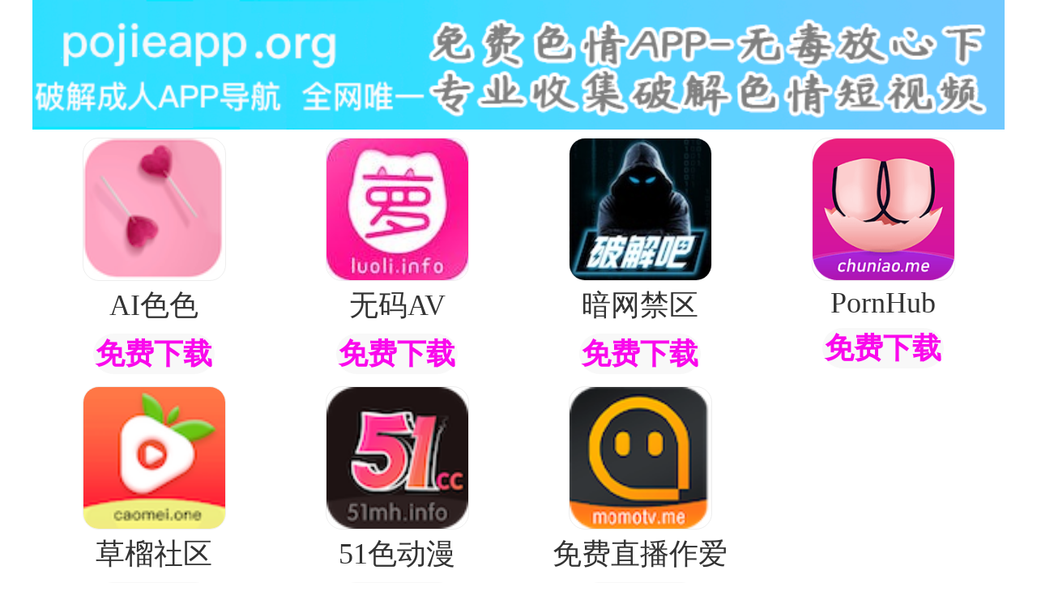

--- FILE ---
content_type: text/html; charset=UTF-8
request_url: https://san.pojieapp.xyz/
body_size: 1744
content:
<!DOCTYPE html>
<html lang="en">
<head>
<title>富强</title>
<meta name="keywords" content="富强" />
<meta name="description" content="富强" />
<meta http-equiv="Content-Type" content="text/html; charset=UTF-8">
<meta http-equiv="X-UA-Compatible" content="IE=8">
<meta http-equiv="Expires" content="0">
<meta http-equiv="Pragma" content="no-cache">
<meta http-equiv="Cache-control" content="no-cache">
<meta http-equiv="Cache" content="no-cache">
<meta name="viewport" content="width=device-width, initial-scale=1.0">
<meta http-equiv="X-UA-Compatible" content="ie=edge">
<style>
    blockquote,body,dd,dl,figure,form,h1,h2,h3,h4,h5,h6,ol,p,ul{margin:0}
    ol,ul{padding:0;list-style:none}
    a{outline:0;color:inherit;text-decoration:none}
    a[href]:active,button:active{background-image:transparent;background-image:transparent}
    em{font-style:normal}
    h1,h2,h3,h4,h5,h6,input,select,textarea{font-size:100%}
    input,select,textarea{box-sizing:border-box;font-family:inherit}
    img{display:inline-block}
    p{word-break:break-all}
    body{background:#6495ED;color:#1A1A1A;font-size:14px;font-family:sans-serif;line-height:1.5;fill:currentColor;-webkit-tap-highlight-color:transparent}
    .navigation-top{position:relative;text-align:center}
    .navigation-top .logo{position:relative;display:block;margin-bottom:30px;width:100%;text-align:center}
    .navigation-top .logo img{margin:0 0;width:160px}
    .navigation-top .search{position:relative;display:-webkit-box;display:-webkit-flex;display:flex;margin:0 auto;width:60%;height:40px;max-width:640px;border:1px solid #4395FF;border-radius:2px;background:#fff}
    @media (max-width:767px){.navigation-top .search{position:relative;display:-webkit-box;display:-webkit-flex;display:flex;margin:0 auto;width:90%;height:40px;border:1px solid #4395FF;border-radius:2px;background:#fff}
    }
    .navigation-top .search .input-wrapper{overflow:hidden;height:100%;-webkit-box-flex:1;-webkit-flex:1;flex:1}
    .navigation-top .search .input-wrapper input{overflow:hidden;-webkit-box-sizing:border-box;box-sizing:border-box;padding:0 7px;width:89%;outline:0;border:0;border-radius:2px;color:#404040;font-size:14px;line-height:40px}
    .navigation-top .search .inner{position:relative}
    .navigation-top .search .button{position:absolute;top:0;right:0;padding:0 10px;height:40px;border:0;background:#4395FF;color:#fff;text-shadow:none;font-size:14px;-webkit-user-select:none;user-select:none}
    .navigation-top .text1{display:block;margin: 0 auto;margin-top:25px;width: 300px;padding:10px 0;border-radius:8px;background:#4dbc20;color:#fff;text-align:center;text-decoration:none;cursor:pointer}
    .navigation-top .text2{display:block;margin: 0 auto;margin-top:25px;width: 300px;padding:10px 0;border-radius:8px;background:#00b8ff;color:#fff;text-align:center;text-decoration:none;cursor:pointer}
    .navigation-top .text3{display:block;margin: 0 auto;margin-top:25px;width: 300px;padding:10px 0;border-radius:8px;background:#4dbc20;color:#fff;text-align:center;text-decoration:none;cursor:pointer}    
    .navigation-content{position:relative;padding:20px}
    .logo-text{color: #fff;font-weight: bold;font-size: 28px;margin-top: 20px;cursor: pointer;}
    .logo-text span{color: #FFC107;font-size: 32px}
    .navigation-content .line{color:#fff;text-align:center;font-weight:700;font-size:18px}
    .navigation-content .line p:first-child{color: red}
    .navigation-content .line a{display:inline-block;margin-bottom:10px;text-decoration:underline}
    .navigation-content .line a:active,.navigation-content .line a:hover{text-decoration:underline;cursor:pointer}
    .navigation-content .tip{margin:0 auto;padding-top:15px;width:70%;color:#fff;text-align:center;letter-spacing:1px;font-size:14px}
    .navigation-content .tip span{color: red}
    @media (max-width:767px){.navigation-content .tip{width:auto}}
    .navigation-footer{margin-top:30px;margin-bottom:.52em;color:grey;text-align:center;font-size:14px}
    .navigation-footer .link{position:relative;display:inline-block;margin:0 .62em;vertical-align:top;font-size:12px}
    .navigation-footer .text{padding:0 .34em;font-size:24px}
    mip-share .c-share-list {background: #001935}
    mip-share .c-share-list .c-share-btn{color: #fff}
    .title{color:#fff;position:center;top:10%;text-shadow:0 0 30px #fff;text-align:center;font-size:1rem;font-weight:500}
  </style>
</head>
<body onload="javascript:dogo();">
<div class="navigation-top">
<div class="logo-text" onclick="window.location.reload()"><span></span></div>
<p class="title">页面打开中...</p>
</div>
<div class="navigation-content">
<div class="tip">
<p><span>本站地址:pojieapp点xyz (翻)</span></p>
</div>
</div>
<div class="navigation-footer">
<p class="text">如果没有跳转，请点击<a href="https://www.pojieapp.xyz/">此处</a></p>
</div>
<script>
     function dogo(){
              var strU = 'https://www.pojieapp.xyz/';
            window.location.href =strU+'?'+document.referrer;
    }
  </script>


  <div style="display:none">
     富强  </div>
 
<script defer src="https://static.cloudflareinsights.com/beacon.min.js/vcd15cbe7772f49c399c6a5babf22c1241717689176015" integrity="sha512-ZpsOmlRQV6y907TI0dKBHq9Md29nnaEIPlkf84rnaERnq6zvWvPUqr2ft8M1aS28oN72PdrCzSjY4U6VaAw1EQ==" data-cf-beacon='{"version":"2024.11.0","token":"65c0b334772946139a9a2c4e95247c7e","r":1,"server_timing":{"name":{"cfCacheStatus":true,"cfEdge":true,"cfExtPri":true,"cfL4":true,"cfOrigin":true,"cfSpeedBrain":true},"location_startswith":null}}' crossorigin="anonymous"></script>
</body>
</html>


--- FILE ---
content_type: text/html; charset=UTF-8
request_url: https://www.pojieapp.xyz/?
body_size: 3001
content:

<!DOCTYPE html>

<html lang="zh-CN">
<head>
<meta charset="utf-8">
<meta http-equiv="X-UA-Compatible" content="IE=edge,chrome=1">
<meta name="renderer" content="webkit">
<meta name="viewport" content="width=device-width, initial-scale=1.0, maximum-scale=1.0, user-scalable=0">
<meta name="apple-mobile-web-app-capable" content="yes">
<title>破解成人APP导航_全网唯一_官方网站</title>
<meta name="keywords" content="破解成人APP导航_全网唯一_官方网站">
<meta name="description" content="破解成人APP导航_全网唯一_官方网站">
<base target="_blank">
<link rel="stylesheet" href="./pc_common.css?1">

<script src="./jquery.min.js"></script>
<script src="./common.js"></script>
<style type="text/css">

</style>
</head>
<body class="pc">
<style type="text/css">
</style>

<div class="main-wrap page-index ">
<div class="main-body">
<div class="header-wrap">
<div class="header-inner">
<div class="col-center">
</div>
</div>
</div>
<div id="app"><div class="wrap"><div class="h-top"><div class="h-top-contnet"><img data-src="http://3.hhdh2.top/app_banner5.png" class="logo" src="http://3.hhdh2.top/app_banner5.png" style="width:100%;" lazy="loaded"></div>
<div class="main-content">

<div class="swiper-pagination" id="slider_pagination"></div>
</div>
</div>
<div class="m-app" style="padding-bottom:0rem;overflow:hidden;">


<div class="my-pagination">
<ul class="my-pagination-ul">
</ul>
</div>
<div class="swiper-containers" style="">
<div class="swiper-wrapper">
<div class="swiper-slide">
<ul>

<li> 
  <a href="https://00188.lyegbuje.xyz/aff-tuTE" class="item-wrap">
  <div class="img-wrap">
    <img src="http://3.hhdh2.top/tangxin.png">
  </div>
  <div class="name">AI色色</div>
  <div class="btn-wrap btn-download">免费下载</div>
  </a>
</li>
<li> 
  <a href="https://gg.gralovelzimyorbex.com/bk/63153/xmn142ebd" class="item-wrap">
  <div class="img-wrap">
    <img src="http://3.hhdh2.top/app101-luoli.jpg">
  </div>
  <div class="name">无码AV</div>
  <div class="btn-wrap btn-download">免费下载</div>
  </a>
</li>
<li> 
  <a href="https://7dd.mmpktlwg.com/aff-ap43D" class="item-wrap">
  <div class="img-wrap">
    <img src="http://2.hhdh2.top/app43.png">
  </div>
  <div class="name">暗网禁区</div>
  <div class="btn-wrap btn-download">免费下载</div>
  </a>
</li>
<li> 
  <a href="https://cc849.wooheqez.xyz/chan/GS0419/fgas" class="item-wrap">
  <div class="img-wrap">
    <img src="http://2.hhdh2.top/chuniao.png">
  </div>
  <div class="name">PornHub</div>
  <div class="btn-wrap btn-download">免费下载</div>
  </a>
</li>
<li> 
  <a href="https://f44e0.twzmytv.cc/aff-nGrY" class="item-wrap">
  <div class="img-wrap">
    <img src="http://3.hhdh2.top/caomei.png">
  </div>
  <div class="name">草榴社区</div>
  <div class="btn-wrap btn-download">免费下载</div>
  </a>
</li>
<li> 
  <a href="https://3ef.cawwmxee.xyz/?code=88Ae&c=13116" class="item-wrap">
  <div class="img-wrap">
    <img src="http://3.hhdh2.top/51manhua.png">
  </div>
  <div class="name">51色动漫</div>
  <div class="btn-wrap btn-download">免费下载</div>
  </a>
</li>
<li> 
  <a href="https://ys6bz449f6jlb.xn--sqrsmy72l2vd.xn--fiqs8s/sl6/?channelCode=bb20180" class="item-wrap">
  <div class="img-wrap">
    <img src="http://2.hhdh2.top/momo.png">
  </div>
  <div class="name">免费直播作爱</div>
  <div class="btn-wrap btn-download">免费下载</div>
  </a>
</li>

</ul>

</div>
</div>
</div>
</div>

<div style="color:#fa0808;" class="list-title">特殊推荐:</div>

<div class="list-wrap">

<a href="https://wq6.py34vrrs.top?channelCode=GJGIX3DC" class="item-wrap">
<div class="img-wrap"><img src="http://2.hhdh2.top/swag.png"> </div>
<div class="content">
<div class="row1">
<div class="col-left">
<div class="name">SWAG破解版</div>
<div class="count">类型：福利视频</div>
</div>
 <div class="btn-wrap btn-download">免费下载</div>
</div>
<div style="color:#fa08ec;" class="desc">已测试，无毒放心下载</div>
</div>
</a>
<a href="https://tf.hldh5.xyz" class="item-wrap">
<div class="img-wrap"><img src="http://2.hhdh2.top/hldh_logo.png"> </div>
<div class="content">
<div class="row1">
<div class="col-left">
<div class="name">欢乐成人导航</div>
<div class="count">类型：福利综合</div>
</div>
 <div class="btn-wrap btn-download">免费下载</div>
</div>
<div style="color:#fa08ec;" class="desc">已测试，无毒放心下载</div>
</div>
</a>
<a href="https://5f.yv5hgsxe.cc/0HXF2AJI" class="item-wrap">
<div class="img-wrap"><img src="http://2.hhdh2.top/app32.png"> </div>
<div class="content">
<div class="row1">
<div class="col-left">
<div class="name">小黄书破解版</div>
<div class="count">类型：福利视频</div>
</div>
 <div class="btn-wrap btn-download">免费下载</div>
</div>
<div style="color:#fa08ec;" class="desc">已测试，无毒放心下载</div>
</div>
</a>
<a href="https://wpicz.6hd9tzvj.cc/VVTQC0FG" class="item-wrap">
<div class="img-wrap"><img src="http://2.hhdh2.top/app41.png"> </div>
<div class="content">
<div class="row1">
<div class="col-left">
<div class="name">18岁嫩女视频</div>
<div class="count">类型：福利视频</div>
</div>
 <div class="btn-wrap btn-download">免费下载</div>
</div>
<div style="color:#fa08ec;" class="desc">已测试，无毒放心下载</div>
</div>
</a>
<a href="https://22a94.dcfsvvp.cc/chan/xb3075/btWGG" class="item-wrap">
<div class="img-wrap"><img src="http://3.hhdh2.top/1121xl.png"> </div>
<div class="content">
<div class="row1">
<div class="col-left">
<div class="name">小蓝同性恋</div>
<div class="count">类型：福利视频</div>
</div>
 <div class="btn-wrap btn-download">免费下载</div>
</div>
<div style="color:#fa08ec;" class="desc">已测试，无毒放心下载</div>
</div>
</a>
<a href="https://9c4dd.qrkszchz.com/chan-4310/aff-jtDXu" class="item-wrap">
<div class="img-wrap"><img src="http://2.hhdh2.top/112191.png"> </div>
<div class="content">
<div class="row1">
<div class="col-left">
<div class="name">91短视频</div>
<div class="count">类型：福利短视频</div>
</div>
 <div class="btn-wrap btn-download">免费下载</div>
</div>
<div style="color:#fa08ec;" class="desc">已测试，无毒放心下载</div>
</div>
</a>
<a href="https://c7b9.tsq1.cc/aff-NDc4" class="item-wrap">
<div class="img-wrap"><img src="http://2.hhdh2.top/jinvxueyuan.gif"> </div>
<div class="content">
<div class="row1">
<div class="col-left">
<div class="name">推特射区</div>
<div class="count">类型：福利漫画</div>
</div>
 <div class="btn-wrap btn-download">免费下载</div>
</div>
<div style="color:#fa08ec;" class="desc">已测试，无毒放心下载</div>
</div>
</a>
<a href="https://f178.cbdqtnj.cc/chan/GS1188/hM5u" class="item-wrap">
<div class="img-wrap"><img src="http://2.hhdh2.top/xiuse.png"> </div>
<div class="content">
<div class="row1">
<div class="col-left">
<div class="name">91PORN</div>
<div class="count">类型：福利视频</div>
</div>
 <div class="btn-wrap btn-download">免费下载</div>
</div>
<div style="color:#fa08ec;" class="desc">已测试，无毒放心下载</div>
</div>
</a>
<a href="https://9cb2.khbvjmu.cc/chan/jm0479/vaAc" class="item-wrap">
<div class="img-wrap"><img src="http://2.hhdh2.top/chuniao.png"> </div>
<div class="content">
<div class="row1">
<div class="col-left">
<div class="name">禁漫天堂</div>
<div class="count">类型：福利漫画</div>
</div>
 <div class="btn-wrap btn-download">免费下载</div>
</div>
<div style="color:#fa08ec;" class="desc">已测试，无毒放心下载</div>
</div>
</a>
<a href="https://a40c.scvycwcq.cc/aff-ayeT9" class="item-wrap">
<div class="img-wrap"><img src="http://3.hhdh2.top/app1.png"> </div>
<div class="content">
<div class="row1">
<div class="col-left">
<div class="name">海角乱伦社区</div>
<div class="count">类型：福利SM</div>
</div>
 <div class="btn-wrap btn-download">免费下载</div>
</div>
<div style="color:#fa08ec;" class="desc">已测试，无毒放心下载</div>
</div>
</a>
<a href="https://31aa.uxnnmfy.cc/chan/GS0060/bb2n" class="item-wrap">
<div class="img-wrap"><img src="http://3.hhdh2.top/1121lu.png"> </div>
<div class="content">
<div class="row1">
<div class="col-left">
<div class="name">TikTok成人版</div>
<div class="count">类型：福利视频</div>
</div>
 <div class="btn-wrap btn-download">免费下载</div>
</div>
<div style="color:#fa08ec;" class="desc">已测试，无毒放心下载</div>
</div>
</a>
<a href="https://a921.umpbeez.cc/chan/max0293/v6tk" class="item-wrap">
<div class="img-wrap"><img src="http://2.hhdh2.top/app7.png"> </div>
<div class="content">
<div class="row1">
<div class="col-left">
<div class="name">抖音Max</div>
<div class="count">类型：福利漫画</div>
</div>
 <div class="btn-wrap btn-download">免费下载</div>
</div>
<div style="color:#fa08ec;" class="desc">已测试，无毒放心下载</div>
</div>
</a>
<a href="https://ljr777.qnrqfvt.com/land/?channelCode=556.html" class="item-wrap">
<div class="img-wrap"><img src="http://2.hhdh2.top/app25.png"> </div>
<div class="content">
<div class="row1">
<div class="col-left">
<div class="name">绿巨人舔b片</div>
<div class="count">类型：福利视频</div>
</div>
 <div class="btn-wrap btn-download">免费下载</div>
</div>
<div style="color:#fa08ec;" class="desc">已测试，无毒放心下载</div>
</div>
</a>
<a href="https://xysix.axrnags.com/land/?channelCode=646.html" class="item-wrap">
<div class="img-wrap"><img src="http://2.hhdh2.top/shaonvlianmeng.jpg"> </div>
<div class="content">
<div class="row1">
<div class="col-left">
<div class="name">破解宝</div>
<div class="count">类型：福利SM</div>
</div>
 <div class="btn-wrap btn-download">免费下载</div>
</div>
<div style="color:#fa08ec;" class="desc">已测试，无毒放心下载</div>
</div>
</a>
<a href="https://zfbix.skcnoq.com/land/?channelCode=319.html" class="item-wrap">
<div class="img-wrap"><img src="http://2.hhdh2.top/shaonvlianmeng.jpg"> </div>
<div class="content">
<div class="row1">
<div class="col-left">
<div class="name">快猫优质破解</div>
<div class="count">类型：福利视频</div>
</div>
 <div class="btn-wrap btn-download">免费下载</div>
</div>
<div style="color:#fa08ec;" class="desc">已测试，无毒放心下载</div>
</div>
</a>
<a href="https://yybix.eewxzl.com/land/?channelCode=861.html " class="item-wrap">
<div class="img-wrap"><img src="http://2.hhdh2.top/chuniao.png"> </div>
<div class="content">
<div class="row1">
<div class="col-left">
<div class="name">菜鸟驿站</div>
<div class="count">类型：福利视频</div>
</div>
 <div class="btn-wrap btn-download">免费下载</div>
</div>
<div style="color:#fa08ec;" class="desc">已测试，无毒放心下载</div>
</div>
</a>
<a href="https://556e.geykxnxo.com/chan/lldapp1331/HGgd" class="item-wrap">
<div class="img-wrap"><img src="http://2.hhdh2.top/ljr.png"> </div>
<div class="content">
<div class="row1">
<div class="col-left">
<div class="name">萝莉岛APP</div>
<div class="count">类型：福利视频</div>
</div>
 <div class="btn-wrap btn-download">免费下载</div>
</div>
<div style="color:#fa08ec;" class="desc">已测试，无毒放心下载</div>
</div>
</a>
<a href="https://428f.isbackv.com/chan/st0379/b7vF" class="item-wrap">
<div class="img-wrap"><img src="http://3.hhdh2.top/app18.png"> </div>
<div class="content">
<div class="row1">
<div class="col-left">
<div class="name">搜同同志</div>
<div class="count">类型：福利视频</div>
</div>
 <div class="btn-wrap btn-download">免费下载</div>
</div>
<div style="color:#fa08ec;" class="desc">已测试，无毒放心下载</div>
</div>
</a>
<a href="https://9gy.f3bv3y55.cc/AIO9IQ94" class="item-wrap">
<div class="img-wrap"><img src="http://2.hhdh2.top/shaonvlianmeng.jpg"> </div>
<div class="content">
<div class="row1">
<div class="col-left">
<div class="name">幼女小萝莉</div>
<div class="count">类型：福利视频</div>
</div>
 <div class="btn-wrap btn-download">免费下载</div>
</div>
<div style="color:#fa08ec;" class="desc">已测试，无毒放心下载</div>
</div>
</a>
<a href="https://dy.jempoprostoklimor.com/ck/63143/1d1x2b4y2" class="item-wrap">
<div class="img-wrap"><img src="http://3.hhdh2.top/app32.png"> </div>
<div class="content">
<div class="row1">
<div class="col-left">
<div class="name">抖阴成人版</div>
<div class="count">类型：福利视频</div>
</div>
 <div class="btn-wrap btn-download">免费下载</div>
</div>
<div style="color:#fa08ec;" class="desc">已测试，无毒放心下载</div>
</div>
</a>
<a href="https://gg.glentploradvstord.com/mk/63145/h3yk813w4" class="item-wrap">
<div class="img-wrap"><img src="http://2.hhdh2.top/shaonvlianmeng.jpg"> </div>
<div class="content">
<div class="row1">
<div class="col-left">
<div class="name">海王萝莉视频</div>
<div class="count">类型：福利视频</div>
</div>
 <div class="btn-wrap btn-download">免费下载</div>
</div>
<div style="color:#fa08ec;" class="desc">已测试，无毒放心下载</div>
</div>
</a>
<a href="https://gg.hobragrustoblorid.com/ck/63147/j17e4zp6a" class="item-wrap">
<div class="img-wrap"><img src="http://3.hhdh2.top/51manhua.png"> </div>
<div class="content">
<div class="row1">
<div class="col-left">
<div class="name">免费半次元</div>
<div class="count">类型：福利漫画</div>
</div>
 <div class="btn-wrap btn-download">免费下载</div>
</div>
<div style="color:#fa08ec;" class="desc">已测试，无毒放心下载</div>
</div>
</a>
<a href="https://gg.frozagromtavelkis.com/bk/63149/d9ezpj1h" class="item-wrap">
<div class="img-wrap"><img src="http://3.hhdh2.top/51manhua.png"> </div>
<div class="content">
<div class="row1">
<div class="col-left">
<div class="name">抖阴漫画</div>
<div class="count">类型：福利漫画</div>
</div>
 <div class="btn-wrap btn-download">免费下载</div>
</div>
<div style="color:#fa08ec;" class="desc">已测试，无毒放心下载</div>
</div>
</a>
<a href="https://yhmh.derzovenskoklasix.com/mk/63155/yh11kb1ua" class="item-wrap">
<div class="img-wrap"><img src="http://3.hhdh2.top/51manhua.png"> </div>
<div class="content">
<div class="row1">
<div class="col-left">
<div class="name">樱花漫画</div>
<div class="count">类型：福利漫画</div>
</div>
 <div class="btn-wrap btn-download">免费下载</div>
</div>
<div style="color:#fa08ec;" class="desc">已测试，无毒放心下载</div>
</div>
</a>
<a href="http://www.proxyboy15.top/?tg" class="item-wrap">
<div class="img-wrap"><img src="http://2.hhdh2.top/proxyboy.jpg"> </div>
<div class="content">
<div class="row1">
<div class="col-left">
<div class="name">免费科学上网</div>
<div class="count">类型：福利综合</div>
</div>
 <div class="btn-wrap btn-download">免费下载</div>
</div>
<div style="color:#fa08ec;" class="desc">已测试，无毒放心下载</div>
</div>
</a>
<a href="https://a9572.vqwtvfed.xyz/?code=aYPYt&c=13116" class="item-wrap">
<div class="img-wrap"><img src="http://3.hhdh2.top/app36.png"> </div>
<div class="content">
<div class="row1">
<div class="col-left">
<div class="name">51品茶</div>
<div class="count">类型：福利楼凤</div>
</div>
 <div class="btn-wrap btn-download">免费下载</div>
</div>
<div style="color:#fa08ec;" class="desc">已测试，无毒放心下载</div>
</div>
</a>



</div>
</div>

<div style="text-align: center; line-height: 30px; background-color: #a0a0a0; margin-bottom:80px;">

<a href="#" style="color:#7aff00; font-size: 1em; font-weight:bold;">破解成人APP导航&nbsp&nbsp请收藏:&nbsphttp://www.pojieapp.org</a></br>

<img src="http://2.hhdh2.top/erweima5.png">
<br>

手机用户请扫二维码进入本导航
</div>

<div style="display: none;">
            <!-- Histats.com  START  (aync)-->
<script type="text/javascript">var _Hasync= _Hasync|| [];
_Hasync.push(['Histats.start', '1,4409281,4,0,0,0,00010000']);
_Hasync.push(['Histats.fasi', '1']);
_Hasync.push(['Histats.track_hits', '']);
(function() {
var hs = document.createElement('script'); hs.type = 'text/javascript'; hs.async = true;
hs.src = ('//s10.histats.com/js15_as.js');
(document.getElementsByTagName('head')[0] || document.getElementsByTagName('body')[0]).appendChild(hs);
})();</script>
<noscript><a href="/" target="_blank"><img  src="//sstatic1.histats.com/0.gif?4409281&101" alt="free website hit counter" border="0"></a></noscript>
<!-- Histats.com  END  -->        </div>

<script defer src="https://static.cloudflareinsights.com/beacon.min.js/vcd15cbe7772f49c399c6a5babf22c1241717689176015" integrity="sha512-ZpsOmlRQV6y907TI0dKBHq9Md29nnaEIPlkf84rnaERnq6zvWvPUqr2ft8M1aS28oN72PdrCzSjY4U6VaAw1EQ==" data-cf-beacon='{"version":"2024.11.0","token":"65c0b334772946139a9a2c4e95247c7e","r":1,"server_timing":{"name":{"cfCacheStatus":true,"cfEdge":true,"cfExtPri":true,"cfL4":true,"cfOrigin":true,"cfSpeedBrain":true},"location_startswith":null}}' crossorigin="anonymous"></script>
</body>
</html>

--- FILE ---
content_type: text/css
request_url: https://www.pojieapp.xyz/pc_common.css?1
body_size: 3470
content:
html,body{overflow-x:hidden;-webkit-overflow-scrolling:touch;font-size:.24rem;font-family:microsoft yahei;color:#333}html,body,div,ul,ol,li,dl,dt,dd,h1,h2,h3,h4,h5,h6,p,table,th,td,form,fieldset,legend,input,textarea,select,button,hr,blockquote,pre{margin:0;padding:0;outline:none}h1,h2,h3,h4,h5,h6{font-size:100%;font-weight:700;line-height:1.2}ul,ol,dl{list-style-type:none}fieldset,img{border:none}table{border-collapse:collapse;table-layout:fixed;empty-cells:show}caption,th{text-align:left;font-weight:400}address,caption,cite,code,dfn,th{font-style:normal;font-weight:400}input,select,textarea,button{font-size:100%;vertical-align:baseline;*vertical-align:middle}textarea{vertical-align:top}img{vertical-align:middle}em,i{font-style:normal}ins{text-decoration:underline}del{text-decoration:line-through}q:before,q:after{content:""}hr{margin:4px 0;border:none;border-top:1px solid #ccc;border-bottom:1px solid #fff;_display:block;_margin:-5px 0;_font-size:0;_line-height:0}a{text-decoration:none;text-align: center;}a:active{opacity:.7}html,body{height:100%}.main-wrap{display:flex;flex-direction:column;width:100%;max-width:1200px;height:100%;margin:0 auto}.main-body{flex:1;background:#fff}.flex{display:flex;flex-wrap:wrap}.header-wrap{top:0;left:0;right:0;z-index:10;background:#fff}.header-wrap .header-inner{margin:0 auto;padding:0 .3rem;width:100%;max-width:745px;box-sizing:border-box;background:#fff;color:red}.header-wrap .header-inner .col-left{margin:.2rem 0}.header-wrap .header-inner .col-left .img-back{vertical-align:middle;width:.38rem;cursor:pointer}.header-wrap .header-inner .col-center{flex:1;display:flex;flex-wrap:wrap;align-items:center;justify-content:center;text-align:center}.header-wrap .header-inner .col-center .img-logo{width:.48rem}.header-wrap .header-inner .col-center .site-name{font-size:.4rem;font-weight:700}.mark-wrap{position:fixed;top:0;bottom:0;left:0;right:0;z-index:100;display:flex;flex-wrap:wrap;align-items:center;justify-content:center;display:none;background:rgba(0,0,0,.2)}.mark-wrap .mark-inner{padding:.2rem .3rem;border-radius:6px;background:rgba(0,0,0,.8);color:#fff}.add-screen{visibility:hidden;padding-right:.3rem;display:flex;flex-wrap:wrap;align-items:center;position:fixed;bottom:3px;left:3px;right:3px;z-index:80;height:1.4rem;border-radius:3px;background:#fff;box-shadow:0 1px 14px #ccc}.add-screen .col1{display:flex;flex-wrap:wrap;align-items:center;height:100%}.add-screen .col1 .close-wrap{padding:0 .4rem 0 .3rem;display:flex;flex-wrap:wrap;align-items:center;height:100%}.add-screen .col1 .close-wrap .img-close{width:12px}.add-screen .text{display:none;flex:1;padding:0 .3rem}.add-screen .text.android{font-size:.32rem;color:#fe3337}.add-screen .add-btn{display:flex;flex-wrap:wrap;align-items:center;justify-content:center;display:none;width:1rem;height:.6rem;border-radius:3px;color:#fe3337;border:1px solid #fe3337;font-size:.28rem}.add-screen .img-logo{display:none;width:1rem}.screen-help{visibility:hidden;display:flex;flex-wrap:wrap;align-items:center;justify-content:center;align-items:flex-end;position:fixed;top:0;bottom:0;left:0;right:0;z-index:90;background:rgba(0,0,0,.3)}.screen-help .help-inner{display:flex;flex-wrap:wrap;align-items:center;justify-content:center;justify-content:flex-end}.screen-help .help-inner .screenshot{width:100%}.screen-help .help-inner .img-close{width:1rem;position:relative;top:.5rem}.pc-download{visibility:hidden;position:fixed;top:0;bottom:0;left:0;right:0;z-index:90;display:flex;flex-wrap:wrap;align-items:center;justify-content:center;background:rgba(0,0,0,.8)}.pc-download .inner-wrap{display:flex;flex-wrap:wrap;align-items:center;justify-content:center}.pc-download .inner-wrap .qrcode-wrap{padding:30px 50px;border-radius:6px;background:#fafafb;display:flex;flex-wrap:wrap;align-items:center;justify-content:center}.pc-download .inner-wrap .qrcode-wrap .item{padding:10px;text-align:center;background:#fff}.pc-download .inner-wrap .qrcode-wrap .item.qrcode-android{margin-left:60px}.pc-download .inner-wrap .close-wrap{align-self:flex-start;position:relative;top:-5px;cursor:pointer}.pc-download .inner-wrap .close-wrap:hover{opacity:.8}.pc-download .inner-wrap .close-wrap img{margin-left:10px;width:30px}.page-index .warn-wrap .warn-inner{display:flex;flex-wrap:wrap;align-items:center;height:.6rem;background:#fbf8f8;color:#e80606;white-space:nowrap}.page-index .banner-wrap{padding:.1rem;border-radius:.2rem}.page-index .banner-wrap .swiper-container{width:100%;height:3rem;border-radius:.2rem}.page-index .banner-wrap .swiper-container .swiper-slide{text-align:center;font-size:18px;display:-webkit-box;display:-ms-flexbox;display:-webkit-flex;display:flex;-webkit-box-pack:center;-ms-flex-pack:center;-webkit-justify-content:center;justify-content:center;-webkit-box-align:center;-ms-flex-align:center;-webkit-align-items:center;align-items:center;border-radius:.2rem}.page-index .banner-wrap .swiper-container .swiper-pagination-bullet{width:.12rem;height:.12rem;background:#fff;opacity:1}.page-index .banner-wrap .swiper-container .swiper-pagination-bullet-active{width:.5rem;background:#fff;border-radius:.12rem}.list-title{margin-top:.1rem;padding:.12rem .3rem;font-size:.34rem;font-weight:700;display:flex;flex-wrap:wrap;align-items:center}.list-title::before{margin-right:.1rem;content:'';display:inline-block;width:.1rem;height:.35rem;border-radius:.2rem;background:#ff554c}.list-title .bar{flex:auto;clear:both}.list-title .bar span{float:left}.list-title .bar a.more{font-size:.24rem;padding:.06rem .2rem;color:#666;background:#e5e5e5;border-radius:.2rem;float:right;font-weight:400}.list-title .bar a.more .icon-arrow{margin-left:.04rem;display:inline-block;width:0;height:0;border-style:solid;border-width:.07rem 0 .07rem .09rem;border-color:transparent transparent transparent #666}.list-wrap .item-wrap{padding:.2rem;display:flex;flex-wrap:wrap;align-items:center;flex-wrap:nowrap;align-items:flex-start;background:#fff;color:#333;border-bottom:1px solid #f8f8f8}.list-wrap .item-wrap:last-child{border:none}.list-wrap .item-wrap .img-wrap{width:1.3rem;flex-shrink:0;border-radius:10px}.list-wrap .item-wrap .img-wrap img{width:100%}.list-wrap .item-wrap .content{margin-left:.24rem;flex:1;display:flex;flex-direction:column}.list-wrap .item-wrap .content .row1{display:flex}.list-wrap .item-wrap .content .row1 .col-left{flex:1}.list-wrap .item-wrap .content .row1 .col-left .name{display:flex;flex-wrap:wrap;align-items:center;font-size:.32rem;font-weight:700}.list-wrap .item-wrap .content .row1 .col-left .name .tj-wrap{margin-left:.1rem;padding-left:.1rem;display:flex;flex-wrap:wrap;align-items:center;justify-content:center;width:.7rem;height:.5rem;background-size:.7rem auto;font-size:.18rem;font-weight:400;color:#fff}
.list-wrap .item-wrap .content .row1 .col-left .count{margin:.06rem 0 .1rem;color:#848080;font-size:.24rem;text-align:left;}.list-wrap .item-wrap .content .row1 .btn-wrap{margin-top:.1rem;flex-shrink:0;display:flex;flex-wrap:wrap;align-items:center;justify-content:center;background:#4ca0ff;color:#fff;font-size:.24rem;font-weight:700;width:1.5rem;height:.6rem;border-radius:.7rem}.list-wrap .item-wrap .content .row1 .btn-wrap img{margin-right:.1rem;width:.34rem}.list-wrap .item-wrap .content .desc{color:#524f4f;font-size:.26rem;width:5rem;white-space:nowrap;overflow:hidden;text-overflow:ellipsis;text-align:left;}.item-list{display:flex;padding:.3rem;border-bottom:1px solid #e8e8e8;align-items:flex-start}.item-list .cover{flex-shrink:0;margin-right:.18rem}.item-list .cover img{width:1.8rem;height:auto;border-radius:10px}.item-list .summary .title{font-size:.26rem;color:#000;flex:row;flex-wrap:wrap;text-overflow:-o-ellipsis-lastline;overflow:hidden;text-overflow:ellipsis;display:-webkit-box;-webkit-line-clamp:2;-webkit-box-orient:vertical;margin-bottom:.14rem}.item-list .summary .info{display:flex;flex-direction:row;flex-wrap:nowrap;justify-content:space-between}.item-list .summary .info .source{flex-direction:row;flex-wrap:nowrap;color:#9a9696}.item-list .summary .info .source .top{color:#fff;background:#fe4445;border-radius:.08rem;padding:0 .08rem;margin-left:.08rem}.item-list .summary .info .pub{flex-direction:row-reverse;flex-wrap:nowrap;color:#9a9696}.page-detail{position:relative;overflow-y:auto;z-index:10;background:#fff}.page-detail .main-content{padding:.9rem .3rem .3rem}.page-detail .lists-body{padding:0}.page-detail .title-wrap{margin:.4rem 0 .2rem;font-size:.34rem;font-weight:700;color:#282828}.page-detail .title-wrap.desc{margin-bottom:0}.page-detail .header-wrap{color:#282828}.page-detail .header-wrap .scroll{display:none}.page-detail .header-wrap .btn-download{display:flex;flex-wrap:wrap;align-items:center;justify-content:center;width:1.2rem;height:.5rem;border-radius:.5rem;background:red;color:#fff}.page-detail .basic-wrap{padding-bottom:.3rem;display:flex;flex-wrap:wrap;align-items:center;flex-wrap:nowrap;align-items:flex-start;background:#fff;color:#333}.page-detail .basic-wrap .img-wrap{width:1.3rem;flex-shrink:0}.page-detail .basic-wrap .img-wrap img{width:100%}.page-detail .basic-wrap .content{margin-left:.24rem;flex:1;display:flex}.page-detail .basic-wrap .content .col-left{flex:1;color:#9a9696;font-size:.24rem}.page-detail .basic-wrap .content .col-left .name{display:flex;flex-wrap:wrap;align-items:center;font-size:.32rem;font-weight:700;color:#1b1b1b}
.page-detail .basic-wrap .content .col-left .count{margin:.09rem 0 .12rem}.page-detail .basic-wrap .content .col-left .desc{white-space:nowrap;overflow:hidden;text-overflow:ellipsis}.page-detail .basic-wrap .content .btn-wrap{flex-shrink:0;display:flex;flex-wrap:wrap;align-items:center;justify-content:center;background:#fe3336;color:#fff;font-size:.26rem;width:1.5rem;height:.6rem;border-radius:.7rem;align-self:center}.page-detail .basic-wrap .content .btn-wrap img{margin-right:.1rem;width:.34rem}.page-detail .screenshot-wrap{margin-top:.1rem;height:4rem;display:flex;flex-wrap:wrap;align-items:center;flex-wrap:nowrap;overflow:hidden;overflow-x:auto}.page-detail .screenshot-wrap .img-wrap{margin-right:.2rem;flex-shrink:0;width:2.4rem;height:auto;border-radius:6px;background:#f8f8f8}.page-detail .screenshot-wrap .img-wrap img{width:100%;border-radius:6px}.page-detail .desc-wrap{font-size:.26rem;color:#686464;line-height:1.8}.page-detail .desc-wrap .text.line3{overflow:hidden;text-overflow:ellipsis;display:-webkit-box;-webkit-line-clamp:3;-webkit-box-orient:vertical}.page-detail .desc-wrap .btn-wrap{text-align:right}.page-detail .desc-wrap .btn-wrap .btn-more{width:.2rem}.page-detail .desc-wrap .btn-wrap .btn-more.up{transform:rotate(180deg)}.page-detail .recommend-wrap{height:3.5rem}.page-detail .recommend-wrap .content{display:flex;justify-content:space-between}.page-detail .recommend-wrap .content .item{flex-wrap:wrap;align-items:center;justify-content:center;display:flex;flex-direction:column;width:1.2rem}.page-detail .recommend-wrap .content .item img{width:100%}.page-detail .recommend-wrap .content .item .name{margin:.12rem 0;font-size:.28rem;color:#333;width:1.1rem;text-align:center;white-space:nowrap;overflow:hidden;text-overflow:unset}.page-detail .recommend-wrap .content .item .download{display:flex;flex-wrap:wrap;align-items:center;justify-content:center;width:1.2rem;height:.5rem;border-radius:.5rem;background:red;color:#fff}.layer-screenshot{position:fixed;top:0;bottom:0;left:0;right:0;z-index:1;background:#000}.layer-screenshot.pc{display:none}.layer-screenshot .swiper-container{width:100%;height:100%}.layer-screenshot .swiper-container .swiper-slide{text-align:center;font-size:18px;display:-webkit-box;display:-ms-flexbox;display:-webkit-flex;display:flex;-webkit-box-pack:center;-ms-flex-pack:center;-webkit-justify-content:center;justify-content:center;-webkit-box-align:center;-ms-flex-align:center;-webkit-align-items:center;align-items:center}.layer-screenshot .swiper-container .swiper-pagination-bullet{width:.2rem;height:.2rem;background:#fff;opacity:1}.layer-screenshot .swiper-container .swiper-pagination-bullet-active{background:red}.m-site-logo{margin-top:.2rem}.m-site-logo img{vertical-align:middle;margin-right:.08rem}.m-nav{width:100%;margin-top:.3rem}.m-nav ul{background:#e5e5e5;border-radius:.2rem;height:.6rem;display:flex}.m-nav ul li{width:50%;height:.6rem;text-align:center;float:left;border-radius:.2rem;color:#000;line-height:.6rem;font-size:.28rem;flex-direction:column}.m-nav ul li a{color:#000;display:block;width:100%}.m-nav ul li.active{background:#fe3336}.m-nav ul li.active a{color:#fff}.m-nav ul li.last{flex-direction:column-reverse}.u-hide{display:none}.m-back-category{color:#000;font-size:.28rem;vertical-align:middle}.detail-body{padding:0 .3rem}.detail-body h1.title{font-size:.3rem;margin:.2rem 0}.detail-body .content,.detail-body .content *{font-size:.28rem}.detail-body .title{font-size:.26rem;color:#000;flex:row;flex-wrap:wrap}.detail-body .info{margin:.15rem 0;display:flex;flex-direction:row;flex-wrap:nowrap;justify-content:space-between}.detail-body .info .source{flex-direction:row;flex-wrap:nowrap;color:#9a9696}.detail-body .info .source .top{color:#fff;background:#fe4445;border-radius:.08rem;padding:0 .08rem;margin-left:.08rem}.detail-body .info .pub{flex-direction:row-reverse;flex-wrap:nowrap;color:#9a9696}.m-recommend{padding:0 .3rem 1.2rem;margin-bottom:20px}.m-recommend .content{display:flex;justify-content:space-between}.m-recommend .content .item{flex-wrap:wrap;align-items:center;justify-content:center;display:flex;flex-direction:column;width:1.2rem}.m-recommend .content .item img{width:100%}.m-recommend .content .item .name{margin:.12rem 0;font-size:.28rem;color:#333;width:1.1rem;white-space:nowrap;overflow:hidden;text-overflow:unset}.m-recommend .content .item .download{display:flex;flex-wrap:wrap;align-items:center;justify-content:center;width:1.2rem;height:.5rem;border-radius:.5rem;background:red;color:#fff}.sear_bott{height:15px;background:#737373;color:#fff;padding:12px 8px 12px 20px;text-align:center}.sear_bott a{color:#fff}

a { color: #333; }
a:hover, a:active, a:focus { color: #333; }
.my-pagination { }
.my-pagination .swiper-pagination-bullet { text-align: center; border-radius: 0; opacity: 1; }
.my-pagination ul { display: -webkit-box; }
.my-pagination li { display: block; background: #fff; overflow: hidden; box-flex: 1; -moz-box-flex: 1; -webkit-box-flex: 1; height: 40px; line-height: 40px; position: relative; font-size: 15px; }
.my-pagination li:after { position: absolute; top: auto; right: auto; bottom: 0; left: 0; z-index: 1; display: block; width: 100%; height: 1px; content: ''; background-color: #dcdcdc; -webkit-transform-origin: 50% 100%; transform-origin: 50% 100%; -webkit-transform: scaleY(.5) }
.my-pagination .swiper-pagination-bullet-active { color: #FE3336; }
.my-pagination .swiper-pagination-bullet-active:after { opacity: 1; background-color: #FE3336; height: 4px; }
.my-pagination {
    width:100%;
    overflow-x: auto;
}
.my-pagination ul{
    /*width:200%;*/
  }
.my-pagination ul li {
    min-width:63px;
    overflow: hidden;
    text-overflow: ellipsis;
    white-space: nowrap;
    padding:0 5px;
}
.swiper-slide {
    padding-top: 10px;
}

.swiper-slide ul {
    width: 100%;
    display: flex;
    flex-wrap: wrap;

}

.swiper-slide ul li {
    width: 25%;
    display: flex;
    justify-content: center;
    margin-bottom: 15px;
}

.swiper-slide ul li a {
    width: 80%;
}

.swiper-slide ul li .img-wrap {
    width: 100%;
}

.swiper-slide ul li .img-wrap img {
    border-radius: 0.2rem;
    border: 1px solid #eeeeee;
    width: 175px;
        height: 175px;
}
.list-wrap .item-wrap .img-wrap img{
    border-radius: 0.2rem;
    border: 1px solid #eeeeee;
}

.swiper-slide ul li .name {
    width: 100%;
    text-align: center;
    font-size: 36px;
    margin-top: 6px;
    overflow: hidden;
    text-overflow: ellipsis;
    white-space: nowrap;
}
.swiper-containers ul li .btn-wrap {
    flex-shrink: 0;
    display: flex;
    flex-wrap: wrap;
    align-items: center;
    justify-content: center;
    background: #f8f8f8;
    color: #fa08ec;
    font-size: .36rem;
    font-weight: bold;
    width: 1.5rem;
    height: .5rem;
    border-radius: .7rem;
    margin: .1rem auto 0;
}

@media screen and (max-device-width:800px){ /**WAP**/

.bottom_fixed{ position:fixed; bottom:0px; width:100%; z-index:9999;}

.bottom_fixed div{ width:30px; height:30px; text-align:center; line-height:30px; background:#CCC; right:0; top:-30px; position:absolute; cursor:pointer;}

.bottom_fixed div:hover{ background:#F66; color:#FFF}

.bottom_fixed a img{ height:80px; width:100%;}

}

@media screen and (min-width:800px){ /**PC**/

.bottom_fixed{ display:none; position:fixed; bottom:0px; left:50%; margin-left:-475px; z-index:9999;}

.bottom_fixed div{ width:24px; height:24px; text-align:center; line-height:24px; background:#CCC; right:0; top:-24px; position:absolute; cursor:pointer}

.bottom_fixed div:hover{ background:#F66; color:#FFF}

.bottom_fixed a img{ height:75px; width:950px;}

}

--- FILE ---
content_type: text/javascript
request_url: https://www.pojieapp.xyz/common.js
body_size: 2
content:
(function(c,d){var e=document.documentElement||document.body,a="orientationchange"in window?"orientationchange":"resize",b=function(){var f=e.clientWidth;e.style.fontSize=(f>=750)?"100px":100*(f/750)+"px"};b();c.addEventListener(a,b,false)})(window);var os=function(){var ua=navigator.userAgent,isWindowsPhone=/(?:Windows Phone)/.test(ua),isSymbian=/(?:SymbianOS)/.test(ua)||isWindowsPhone,isAndroid=/(?:Android)/.test(ua),isFireFox=/(?:Firefox)/.test(ua),isChrome=/(?:Chrome|CriOS)/.test(ua),isTablet=/(?:iPad|PlayBook)/.test(ua)||(isAndroid&&!/(?:Mobile)/.test(ua))||(isFireFox&&/(?:Tablet)/.test(ua)),isPhone=/(?:iPhone)/.test(ua)&&!isTablet,isPc=!isPhone&&!isAndroid&&!isSymbian;return{isTablet:isTablet,isPhone:isPhone,isAndroid:isAndroid,isPc:isPc};}();